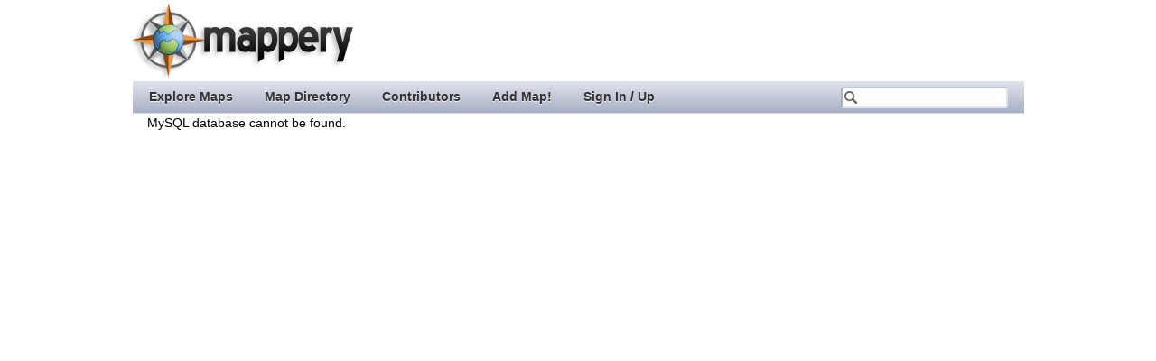

--- FILE ---
content_type: text/html; charset=utf-8
request_url: https://www.google.com/recaptcha/api2/aframe
body_size: 268
content:
<!DOCTYPE HTML><html><head><meta http-equiv="content-type" content="text/html; charset=UTF-8"></head><body><script nonce="ZOSHB5xVmh0sfzdoKa3qmA">/** Anti-fraud and anti-abuse applications only. See google.com/recaptcha */ try{var clients={'sodar':'https://pagead2.googlesyndication.com/pagead/sodar?'};window.addEventListener("message",function(a){try{if(a.source===window.parent){var b=JSON.parse(a.data);var c=clients[b['id']];if(c){var d=document.createElement('img');d.src=c+b['params']+'&rc='+(localStorage.getItem("rc::a")?sessionStorage.getItem("rc::b"):"");window.document.body.appendChild(d);sessionStorage.setItem("rc::e",parseInt(sessionStorage.getItem("rc::e")||0)+1);localStorage.setItem("rc::h",'1769037142847');}}}catch(b){}});window.parent.postMessage("_grecaptcha_ready", "*");}catch(b){}</script></body></html>